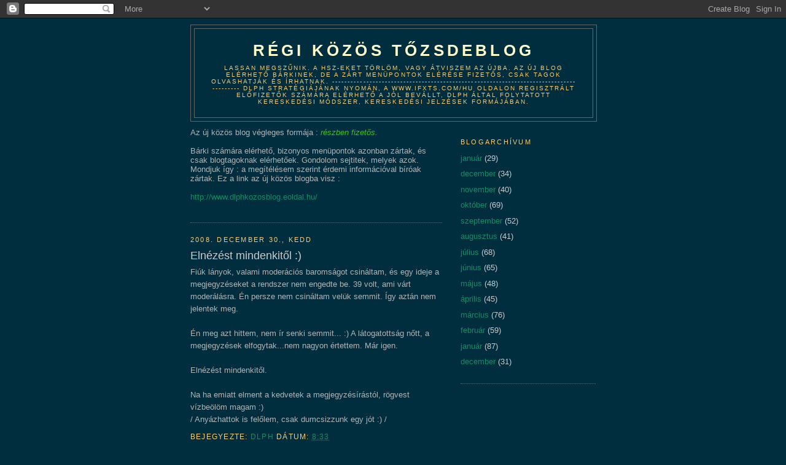

--- FILE ---
content_type: text/html; charset=UTF-8
request_url: https://dlph.blogspot.com/2008/12/elnzst-mindenkitl.html?showComment=1230651720000
body_size: 19118
content:
<!DOCTYPE html>
<html dir='ltr'>
<head>
<link href='https://www.blogger.com/static/v1/widgets/2944754296-widget_css_bundle.css' rel='stylesheet' type='text/css'/>
<meta content='text/html; charset=UTF-8' http-equiv='Content-Type'/>
<meta content='blogger' name='generator'/>
<link href='https://dlph.blogspot.com/favicon.ico' rel='icon' type='image/x-icon'/>
<link href='http://dlph.blogspot.com/2008/12/elnzst-mindenkitl.html' rel='canonical'/>
<link rel="alternate" type="application/atom+xml" title="Régi közös tőzsdeblog - Atom" href="https://dlph.blogspot.com/feeds/posts/default" />
<link rel="alternate" type="application/rss+xml" title="Régi közös tőzsdeblog - RSS" href="https://dlph.blogspot.com/feeds/posts/default?alt=rss" />
<link rel="service.post" type="application/atom+xml" title="Régi közös tőzsdeblog - Atom" href="https://draft.blogger.com/feeds/5970148157032322390/posts/default" />

<link rel="alternate" type="application/atom+xml" title="Régi közös tőzsdeblog - Atom" href="https://dlph.blogspot.com/feeds/2296166602999851332/comments/default" />
<!--Can't find substitution for tag [blog.ieCssRetrofitLinks]-->
<meta content='http://dlph.blogspot.com/2008/12/elnzst-mindenkitl.html' property='og:url'/>
<meta content='Elnézést mindenkitől :)' property='og:title'/>
<meta content='Fiúk lányok, valami moderációs baromságot csináltam, és egy ideje a megjegyzéseket a rendszer nem engedte be. 39 volt, ami várt moderálásra....' property='og:description'/>
<title>Régi közös tőzsdeblog: Elnézést mindenkitől :)</title>
<style id='page-skin-1' type='text/css'><!--
/*
-----------------------------------------------
Blogger Template Style
Name:     Minima Blue
Date:     26 Feb 2004
Updated by: Blogger Team
----------------------------------------------- */
/* Use this with templates/template-twocol.html */
body {
background:#002E3F;
margin:0;
color:#b3b3b3;
font:x-small "Trebuchet MS", Trebuchet, Verdana, Sans-Serif;
font-size/* */:/**/small;
font-size: /**/small;
text-align: center;
}
a:link {
color:#0D8F63;
text-decoration:none;
}
a:visited {
color:#0D8F63;
text-decoration:none;
}
a:hover {
color:#cccccc;
text-decoration:underline;
}
a img {
border-width:0;
}
/* Header
-----------------------------------------------
*/
#header-wrapper {
width:660px;
margin:0 auto 10px;
border:1px solid #666666;
}
#header-inner {
background-position: center;
margin-left: auto;
margin-right: auto;
}
#header {
margin: 5px;
border: 1px solid #666666;
text-align: center;
color:#ffffcc;
}
#header h1 {
margin:5px 5px 0;
padding:15px 20px .25em;
line-height:1.2em;
text-transform:uppercase;
letter-spacing:.2em;
font: normal bold 200% Trebuchet, Trebuchet MS, Arial, sans-serif;
}
#header a {
color:#ffffcc;
text-decoration:none;
}
#header a:hover {
color:#ffffcc;
}
#header .description {
margin:0 5px 5px;
padding:0 20px 15px;
max-width:700px;
text-transform:uppercase;
letter-spacing:.2em;
line-height: 1.4em;
font: normal normal 78% 'Trebuchet MS', Trebuchet, Verdana, Sans-serif;
color: #ffcc66;
}
#header img {
margin-left: auto;
margin-right: auto;
}
/* Outer-Wrapper
----------------------------------------------- */
#outer-wrapper {
width: 660px;
margin:0 auto;
padding:10px;
text-align:left;
font: normal normal 100% 'Trebuchet MS',Trebuchet,Verdana,Sans-serif;
}
#main-wrapper {
width: 410px;
float: left;
word-wrap: break-word; /* fix for long text breaking sidebar float in IE */
overflow: hidden;     /* fix for long non-text content breaking IE sidebar float */
}
#sidebar-wrapper {
width: 220px;
float: right;
word-wrap: break-word; /* fix for long text breaking sidebar float in IE */
overflow: hidden;     /* fix for long non-text content breaking IE sidebar float */
}
/* Headings
----------------------------------------------- */
h2 {
margin:1.5em 0 .75em;
font:normal normal 86% Trebuchet, Trebuchet MS, Arial, sans-serif;
line-height: 1.4em;
text-transform:uppercase;
letter-spacing:.2em;
color:#ffcc66;
}
/* Posts
-----------------------------------------------
*/
h2.date-header {
margin:1.5em 0 .5em;
}
.post {
margin:.5em 0 1.5em;
border-bottom:1px dotted #666666;
padding-bottom:1.5em;
}
.post h3 {
margin:.25em 0 0;
padding:0 0 4px;
font-size:140%;
font-weight:normal;
line-height:1.4em;
color:#cccccc;
}
.post h3 a, .post h3 a:visited, .post h3 strong {
display:block;
text-decoration:none;
color:#cccccc;
font-weight:bold;
}
.post h3 strong, .post h3 a:hover {
color:#b3b3b3;
}
.post-body {
margin:0 0 .75em;
line-height:1.6em;
}
.post-body blockquote {
line-height:1.3em;
}
.post-footer {
margin: .75em 0;
color:#ffcc66;
text-transform:uppercase;
letter-spacing:.1em;
font: normal normal 95% 'Trebuchet MS', Trebuchet, Verdana, Sans-serif;
line-height: 1.4em;
}
.comment-link {
margin-left:.6em;
}
.post img, table.tr-caption-container {
padding:4px;
border:1px solid #666666;
}
.tr-caption-container img {
border: none;
padding: 0;
}
.post blockquote {
margin:1em 20px;
}
.post blockquote p {
margin:.75em 0;
}
/* Comments
----------------------------------------------- */
#comments h4 {
margin:1em 0;
font-weight: bold;
line-height: 1.4em;
text-transform:uppercase;
letter-spacing:.2em;
color: #ffcc66;
}
#comments-block {
margin:1em 0 1.5em;
line-height:1.6em;
}
#comments-block .comment-author {
margin:.5em 0;
}
#comments-block .comment-body {
margin:.25em 0 0;
}
#comments-block .comment-footer {
margin:-.25em 0 2em;
line-height: 1.4em;
text-transform:uppercase;
letter-spacing:.1em;
}
#comments-block .comment-body p {
margin:0 0 .75em;
}
.deleted-comment {
font-style:italic;
color:gray;
}
.feed-links {
clear: both;
line-height: 2.5em;
}
#blog-pager-newer-link {
float: left;
}
#blog-pager-older-link {
float: right;
}
#blog-pager {
text-align: center;
}
/* Sidebar Content
----------------------------------------------- */
.sidebar {
color: #cccccc;
line-height: 1.5em;
}
.sidebar ul {
list-style:none;
margin:0 0 0;
padding:0 0 0;
}
.sidebar li {
margin:0;
padding-top:0;
padding-right:0;
padding-bottom:.25em;
padding-left:15px;
text-indent:-15px;
line-height:1.5em;
}
.sidebar .widget, .main .widget {
border-bottom:1px dotted #666666;
margin:0 0 1.5em;
padding:0 0 1.5em;
}
.main .Blog {
border-bottom-width: 0;
}
/* Profile
----------------------------------------------- */
.profile-img {
float: left;
margin-top: 0;
margin-right: 5px;
margin-bottom: 5px;
margin-left: 0;
padding: 4px;
border: 1px solid #666666;
}
.profile-data {
margin:0;
text-transform:uppercase;
letter-spacing:.1em;
font: normal normal 95% 'Trebuchet MS', Trebuchet, Verdana, Sans-serif;
color: #ffcc66;
font-weight: bold;
line-height: 1.6em;
}
.profile-datablock {
margin:.5em 0 .5em;
}
.profile-textblock {
margin: 0.5em 0;
line-height: 1.6em;
}
.profile-link {
font: normal normal 95% 'Trebuchet MS', Trebuchet, Verdana, Sans-serif;
text-transform: uppercase;
letter-spacing: .1em;
}
/* Footer
----------------------------------------------- */
#footer {
width:660px;
clear:both;
margin:0 auto;
padding-top:15px;
line-height: 1.6em;
text-transform:uppercase;
letter-spacing:.1em;
text-align: center;
}

--></style>
<link href='https://draft.blogger.com/dyn-css/authorization.css?targetBlogID=5970148157032322390&amp;zx=91ebd975-5a1c-4549-a4a9-552a5d49b2ae' media='none' onload='if(media!=&#39;all&#39;)media=&#39;all&#39;' rel='stylesheet'/><noscript><link href='https://draft.blogger.com/dyn-css/authorization.css?targetBlogID=5970148157032322390&amp;zx=91ebd975-5a1c-4549-a4a9-552a5d49b2ae' rel='stylesheet'/></noscript>
<meta name='google-adsense-platform-account' content='ca-host-pub-1556223355139109'/>
<meta name='google-adsense-platform-domain' content='blogspot.com'/>

</head>
<body>
<div class='navbar section' id='navbar'><div class='widget Navbar' data-version='1' id='Navbar1'><script type="text/javascript">
    function setAttributeOnload(object, attribute, val) {
      if(window.addEventListener) {
        window.addEventListener('load',
          function(){ object[attribute] = val; }, false);
      } else {
        window.attachEvent('onload', function(){ object[attribute] = val; });
      }
    }
  </script>
<div id="navbar-iframe-container"></div>
<script type="text/javascript" src="https://apis.google.com/js/platform.js"></script>
<script type="text/javascript">
      gapi.load("gapi.iframes:gapi.iframes.style.bubble", function() {
        if (gapi.iframes && gapi.iframes.getContext) {
          gapi.iframes.getContext().openChild({
              url: 'https://draft.blogger.com/navbar/5970148157032322390?po\x3d2296166602999851332\x26origin\x3dhttps://dlph.blogspot.com',
              where: document.getElementById("navbar-iframe-container"),
              id: "navbar-iframe"
          });
        }
      });
    </script><script type="text/javascript">
(function() {
var script = document.createElement('script');
script.type = 'text/javascript';
script.src = '//pagead2.googlesyndication.com/pagead/js/google_top_exp.js';
var head = document.getElementsByTagName('head')[0];
if (head) {
head.appendChild(script);
}})();
</script>
</div></div>
<div id='outer-wrapper'><div id='wrap2'>
<!-- skip links for text browsers -->
<span id='skiplinks' style='display:none;'>
<a href='#main'>skip to main </a> |
      <a href='#sidebar'>skip to sidebar</a>
</span>
<div id='header-wrapper'>
<div class='header section' id='header'><div class='widget Header' data-version='1' id='Header1'>
<div id='header-inner'>
<div class='titlewrapper'>
<h1 class='title'>
<a href='https://dlph.blogspot.com/'>
Régi közös tőzsdeblog
</a>
</h1>
</div>
<div class='descriptionwrapper'>
<p class='description'><span>Lassan megszűnik. A hsz-eket törlöm, vagy átviszem az újba. Az új blog elérhető bárkinek, de a zárt menüpontok elérése fizetős, csak tagok olvashatják és írhatnak.

----------------------------------------------------------------------------------------

DLPH stratégiájának nyomán, a www.ifxts.com/hu oldalon regisztrált előfizetők számára elérhető a jól bevállt, DLPH által folytatott kereskedési módszer, kereskedési jelzések formájában.</span></p>
</div>
</div>
</div></div>
</div>
<div id='content-wrapper'>
<div id='crosscol-wrapper' style='text-align:center'>
<div class='crosscol no-items section' id='crosscol'></div>
</div>
<div id='main-wrapper'>
<div class='main section' id='main'><div class='widget Text' data-version='1' id='Text3'>
<div class='widget-content'>
Az új közös blog végleges formája :<span style="color: rgb(51, 204, 0); font-style: italic;"> részben fizetős.</span><br/><br/>Bárki számára elérhető, bizonyos menüpontok azonban zártak, és csak blogtagoknak elérhetőek. Gondolom sejtitek, melyek azok. Mondjuk így : a megítélésem szerint érdemi információval bíróak zártak. Ez a link az új közös blogba visz :<br/><br/><a href="http://www.dlphkozosblog.eoldal.hu/">http://www.dlphkozosblog.eoldal.hu/</a><br/><br/>
</div>
<div class='clear'></div>
</div><div class='widget Blog' data-version='1' id='Blog1'>
<div class='blog-posts hfeed'>

          <div class="date-outer">
        
<h2 class='date-header'><span>2008. december 30., kedd</span></h2>

          <div class="date-posts">
        
<div class='post-outer'>
<div class='post hentry uncustomized-post-template' itemprop='blogPost' itemscope='itemscope' itemtype='http://schema.org/BlogPosting'>
<meta content='5970148157032322390' itemprop='blogId'/>
<meta content='2296166602999851332' itemprop='postId'/>
<a name='2296166602999851332'></a>
<h3 class='post-title entry-title' itemprop='name'>
Elnézést mindenkitől :)
</h3>
<div class='post-header'>
<div class='post-header-line-1'></div>
</div>
<div class='post-body entry-content' id='post-body-2296166602999851332' itemprop='description articleBody'>
Fiúk lányok, valami moderációs baromságot csináltam, és egy ideje a megjegyzéseket a rendszer nem engedte be. 39 volt, ami várt moderálásra. Én persze nem csináltam velük semmit. Így aztán nem jelentek meg.<br /><br />Én meg azt hittem, nem ír senki semmit... :) A látogatottság nőtt, a megjegyzések elfogytak...nem nagyon értettem. Már igen.<br /><br />Elnézést mindenkitől.<br /><br />Na ha emiatt elment a kedvetek a megjegyzésírástól, rögvest vízbeölöm magam :)<br />/ Anyázhattok is felőlem, csak dumcsizzunk egy jót :) /
<div style='clear: both;'></div>
</div>
<div class='post-footer'>
<div class='post-footer-line post-footer-line-1'>
<span class='post-author vcard'>
Bejegyezte:
<span class='fn' itemprop='author' itemscope='itemscope' itemtype='http://schema.org/Person'>
<meta content='https://draft.blogger.com/profile/16445895495673905149' itemprop='url'/>
<a class='g-profile' href='https://draft.blogger.com/profile/16445895495673905149' rel='author' title='author profile'>
<span itemprop='name'>DLPH</span>
</a>
</span>
</span>
<span class='post-timestamp'>
dátum:
<meta content='http://dlph.blogspot.com/2008/12/elnzst-mindenkitl.html' itemprop='url'/>
<a class='timestamp-link' href='https://dlph.blogspot.com/2008/12/elnzst-mindenkitl.html' rel='bookmark' title='permanent link'><abbr class='published' itemprop='datePublished' title='2008-12-30T08:33:00+01:00'>8:33</abbr></a>
</span>
<span class='post-comment-link'>
</span>
<span class='post-icons'>
</span>
<div class='post-share-buttons goog-inline-block'>
</div>
</div>
<div class='post-footer-line post-footer-line-2'>
<span class='post-labels'>
</span>
</div>
<div class='post-footer-line post-footer-line-3'>
<span class='post-location'>
</span>
</div>
</div>
</div>
<div class='comments' id='comments'>
<a name='comments'></a>
<h4>20 megjegyzés:</h4>
<div id='Blog1_comments-block-wrapper'>
<dl class='' id='comments-block'>
<dt class='comment-author blog-author blogger-comment-icon' id='c6825206202096852711'>
<a name='c6825206202096852711'></a>
<a href='https://draft.blogger.com/profile/16445895495673905149' rel='nofollow'>DLPH</a>
írta...
</dt>
<dd class='comment-body' id='Blog1_cmt-6825206202096852711'>
<p>
Ja és semmit sem moderáltam ki, kivéve azokat a megjegyzéseket, amikor épp dühöngtetek, mert nem jelent meg.<BR/><BR/>Elszabtam kissé a dolgot :)<BR/><BR/>bocsi még egyszer
</p>
</dd>
<dd class='comment-footer'>
<span class='comment-timestamp'>
<a href='https://dlph.blogspot.com/2008/12/elnzst-mindenkitl.html?showComment=1230622980000#c6825206202096852711' title='comment permalink'>
2008. december 30. 8:43
</a>
<span class='item-control blog-admin pid-171365337'>
<a class='comment-delete' href='https://draft.blogger.com/comment/delete/5970148157032322390/6825206202096852711' title='Megjegyzés törlése'>
<img src='https://resources.blogblog.com/img/icon_delete13.gif'/>
</a>
</span>
</span>
</dd>
<dt class='comment-author anon-comment-icon' id='c3638702401748472189'>
<a name='c3638702401748472189'></a>
Névtelen
írta...
</dt>
<dd class='comment-body' id='Blog1_cmt-3638702401748472189'>
<p>
Bár nem ide illik, de azért mégis érdekelne, hogy mit gondolsz a Molról? Gondolom olvastad te is Nyilasi újabb megjegyzését. Ha az úgy van, ahogy ő állítja, márpedig elég racionálisan levezeti a menedzsment és a mol helyzetét, akkor orbitális bukó lesz jövőre. Valahogy úgy, ahogy a nagykönyvben meg van írva, hogy 30000-ről lejött 8000-re, mikor már mindenki hiszi, innen nincs tovább le, még feleződik egyet 4000-re...<BR/>Én meg azt hittem megorroltál rám vmiért, hogy nem volt megjeleníthető pár megjegyzésem, de látom, hogy mégsem erről volt szó.<BR/>Molra visszatérve, talán olyan osztalékrészvénnyé silányul, mint a telekom? Így múlik el a világ dicsősége.:(<BR/>szép napot
</p>
</dd>
<dd class='comment-footer'>
<span class='comment-timestamp'>
<a href='https://dlph.blogspot.com/2008/12/elnzst-mindenkitl.html?showComment=1230626700000#c3638702401748472189' title='comment permalink'>
2008. december 30. 9:45
</a>
<span class='item-control blog-admin pid-264946691'>
<a class='comment-delete' href='https://draft.blogger.com/comment/delete/5970148157032322390/3638702401748472189' title='Megjegyzés törlése'>
<img src='https://resources.blogblog.com/img/icon_delete13.gif'/>
</a>
</span>
</span>
</dd>
<dt class='comment-author blog-author blogger-comment-icon' id='c272256111925632444'>
<a name='c272256111925632444'></a>
<a href='https://draft.blogger.com/profile/16445895495673905149' rel='nofollow'>DLPH</a>
írta...
</dt>
<dd class='comment-body' id='Blog1_cmt-272256111925632444'>
<p>
Szia.Nem még nem olvastam. A nélkül egyelőre :<BR/><BR/>1, Nyilasi A. aki nem olvassa, rosszul teszi. Ritka az ilyen közgazdász. Persze a sok elvakult buy and hold hívő összehord rá tücsköt-bogarat...vakok és ostobák.<BR/><BR/>2, Mol? Valamikor régebben már írtam ezt-azt, most finoman fogalmazok : elmehetnek a ....-ba.<BR/>A vezérkar a részvényesi érdekek orcátlan semmibevétele árán is megőrizte hatalmár. Mert ez a cél.  A hatalom, mindenáron. ez egy ilyen ország. Mág mindig. Szerinted kik csücsülnek a felügyelőbizottságban? <BR/><BR/>Osztalékpapír lenne? Ahhoz osztalék is kéne nem? Leánykori nevén : nyereség. Hogy az miből lesz, egyelőre rejtély számomra.<BR/>Ha befizet a pénztárba minden FB tag egy néhány százmillát, se sokat segítene. Tudtommal az srv döntő része hitelből ment. 28K átlagáron...<BR/><BR/>Egy normális országban ebből már világraszóló botrány lenne.<BR/><BR/>A részvényesi értéket maximalizálni szokták. Nem minimalizálni. Az egy másik játék lenne. Olyan szabályrendszerrel, ahol a minél olcsóbb részvény a nyerőbb. Ezt a tőzsdét egyelőre még nem vezették be nálunk.<BR/><BR/>Innentől rejtély számomra mi lesz a sztori vége. De ez már politika. A vezérkar meg marad, és köszöni elvan a milliárdjaival. <BR/><BR/>A kisböfi meg megint megszívta. Ahogy az illik a béten.<BR/><BR/>Elolvasom, ha valami szembe jut leírom.<BR/><BR/>Szia.
</p>
</dd>
<dd class='comment-footer'>
<span class='comment-timestamp'>
<a href='https://dlph.blogspot.com/2008/12/elnzst-mindenkitl.html?showComment=1230628320000#c272256111925632444' title='comment permalink'>
2008. december 30. 10:12
</a>
<span class='item-control blog-admin pid-171365337'>
<a class='comment-delete' href='https://draft.blogger.com/comment/delete/5970148157032322390/272256111925632444' title='Megjegyzés törlése'>
<img src='https://resources.blogblog.com/img/icon_delete13.gif'/>
</a>
</span>
</span>
</dd>
<dt class='comment-author anon-comment-icon' id='c5992999149306464039'>
<a name='c5992999149306464039'></a>
Névtelen
írta...
</dt>
<dd class='comment-body' id='Blog1_cmt-5992999149306464039'>
<p>
Nem titok, hogy tavasszal azt gondoltam, persze még nyeretlenebb kétévesként, mint most vagyok, hogy a mol jó papír lesz, mert az olaj az asztán csak emelkedik...:)<BR/>Aztán végignéztem az omw ajánlat visszavonása utáni öntést, és kicsit átértékeltem. Ma reggel kivágtam 10 beragadt molomat is, még osztalékfizetés előttiek voltak... Spekipapírnak tekintem ezt is, olyan mint a philaxia, kb.. sajnos:(<BR/>Egyedül otp-vel fogok foglalkozni, meg 0912-vel, mert ott azért van forgalom, persze nem ma.<BR/>Vicces, hogy a gaspark, vagy mi, sose néztem milyen papír, forgalomban reggel megelőzte az otp-t, Richter nyitója után meg valami két és fél milliós forgalom volt...<BR/>szánalmas ami a béten megy, egy blue chipet pár ezrekkel lehet húzogatni, nem csodálkoznék, ha Sanyi bá felkötné az otp-t év végére.:)<BR/>Szeretem Nyilasi írásait, mert kimondja amit gondol, és általában jól is látja a folyamatokat.
</p>
</dd>
<dd class='comment-footer'>
<span class='comment-timestamp'>
<a href='https://dlph.blogspot.com/2008/12/elnzst-mindenkitl.html?showComment=1230628740000#c5992999149306464039' title='comment permalink'>
2008. december 30. 10:19
</a>
<span class='item-control blog-admin pid-264946691'>
<a class='comment-delete' href='https://draft.blogger.com/comment/delete/5970148157032322390/5992999149306464039' title='Megjegyzés törlése'>
<img src='https://resources.blogblog.com/img/icon_delete13.gif'/>
</a>
</span>
</span>
</dd>
<dt class='comment-author anon-comment-icon' id='c8326104140151421878'>
<a name='c8326104140151421878'></a>
Névtelen
írta...
</dt>
<dd class='comment-body' id='Blog1_cmt-8326104140151421878'>
<p>
Az a gondolata is helyénvaló szerintem Nyilasinak, hogy per pillanat az otp részvényenkénti értéke 2-3000 ft közt van, s egy rossz hír vagy bármi esetén simán lemehet 2000 alá. Innentől fogva ha 3000 fölötti otp lenne, ne adj isten 4000 ft feletti, akkor az valami hasonló lenne, mint mikor 6000-7000 közt mozgott és néha felmászott 7300-7400-ig is..<BR/>Sajnálom, hogy nekem nincs ilyen éleslátásom, mint neki, én 6000 körül max 5000-ig láttam az otp-t, azalatt nem hittem volna el, és mégis. Ez a tőzsde.<BR/>Szerinted érdemes lehet egy esetleges 2700-as otpnél long pozit felvenni, célárként 2850, 2900?<BR/>Az az elgondolásom, hogy bármikor lemehet addig, mert ott van komolyabb támasz, de az esélye egyre kevesebb, hogy 3200-at megközelítse. Alapfeltétel, annak, hogy longoljak: usa ne essen be 8200 alá.<BR/>Hogy látod?
</p>
</dd>
<dd class='comment-footer'>
<span class='comment-timestamp'>
<a href='https://dlph.blogspot.com/2008/12/elnzst-mindenkitl.html?showComment=1230629340000#c8326104140151421878' title='comment permalink'>
2008. december 30. 10:29
</a>
<span class='item-control blog-admin pid-264946691'>
<a class='comment-delete' href='https://draft.blogger.com/comment/delete/5970148157032322390/8326104140151421878' title='Megjegyzés törlése'>
<img src='https://resources.blogblog.com/img/icon_delete13.gif'/>
</a>
</span>
</span>
</dd>
<dt class='comment-author blog-author blogger-comment-icon' id='c4108567453205841043'>
<a name='c4108567453205841043'></a>
<a href='https://draft.blogger.com/profile/16445895495673905149' rel='nofollow'>DLPH</a>
írta...
</dt>
<dd class='comment-body' id='Blog1_cmt-4108567453205841043'>
<p>
Aha :)<BR/><BR/>Na elolvastam...hát igen. így igaz minden betű, ahogy az ott le van írva...kiegészíteném azzal, hogy amíg ez a kormány van hatalmon, addig a Mol vezérkar megmentési szándéka lesz napirenden (egy banda ugyanis) és nem piszkítanak saját udvarukba...ez egyet jelenthet 2010 ig adófizetői pénzből történő Mol feltőkésítéssel...<BR/><BR/>de jó lesz... <BR/><BR/>Teccenek érteni mi folyik itt?<BR/>Nem mondom meg, mert nem szalonképes a fogalom.
</p>
</dd>
<dd class='comment-footer'>
<span class='comment-timestamp'>
<a href='https://dlph.blogspot.com/2008/12/elnzst-mindenkitl.html?showComment=1230629460000#c4108567453205841043' title='comment permalink'>
2008. december 30. 10:31
</a>
<span class='item-control blog-admin pid-171365337'>
<a class='comment-delete' href='https://draft.blogger.com/comment/delete/5970148157032322390/4108567453205841043' title='Megjegyzés törlése'>
<img src='https://resources.blogblog.com/img/icon_delete13.gif'/>
</a>
</span>
</span>
</dd>
<dt class='comment-author blog-author blogger-comment-icon' id='c4025013665006412021'>
<a name='c4025013665006412021'></a>
<a href='https://draft.blogger.com/profile/07834776462716221003' rel='nofollow'>zuzzo</a>
írta...
</dt>
<dd class='comment-body' id='Blog1_cmt-4025013665006412021'>
<p>
Máméris? vagy az illem úgy kívánja belőled? ,és ezt a "fillinget" hol tanultad?<BR/>Így esett, oszt jó napot, tévedni emberi dolog. <BR/>- csakhogy kötekedjünk egy kicsit- :-)))<BR/>http://index.hu/gazdasag/vilag/bnmn081230/     -wow!<BR/>http://money.cnn.com/2008/12/29/news/companies/aig/index.htm?postversion=2008122919  és mi a frász lesz akkor ha aválság még eltart egy pár évig , az ingatlanárak pedig a jelenlegi szinten stagnálnak egy évtizedig is akár. Hogy a nyavalyába fog visszafizetni 5 éven belül több 10 B$-t? - sehogy, a pénz elégett és hideg víz rá. Ennyi pénzből születhetett volna egy új nay biztosító társaság is, régi meg a szemetével együtt kuka. <BR/><BR/>MOL?.<BR/>érdekes dolgokat lehet hallani a "költségcsökkentés témaköréből" a MOL háza tájáról. Bevallom, egy talpraesett háziasszony kenterbe verné a sok okos management tagot, az tuti - és borzsztó finoman fogalmaztam. <BR/>CSak egy-két példa a tudatosságról:<BR/>a, minden normális helyen a nyugdíjba készülő vezetőmérnök, kutató, "észkombájn" mellé, egy-két-három évvel korábban odateszik az utódot betanulni. A MOL-nál ezt folyamatosan halogatták, "ej ráérünk arra még módján", most, hogy itt a válság, költséget akarnak csökkenteni, csakhogy nem a management kiadásoknál kezdik, hanem a beosztottaknál. A nagy ötlet az, hogy az összes 57 évesnél időősebbet korengedménnyel lenyugdíjazzák. Betanulási program? ugyan , majd bedobjuk az újoncot a mély vízbe... vannak olyan részlegek, ahol ezáltal a jelenlegi dolgozók 80-90%-a hess, de olyan is van ahol ennél is durvább a helyzet. - no comment<BR/>b, miután nagy ésszel áutszorszingolták pár éve a karbantartókat is, merthogy az nem bérköltség, hanem egyéb költség, viszont azt mindenki tudta, hogy az egyéb költség nagyobb mint a bérköltség ( ergo ez az egész herce hurca egy nagy átverőshow), MOST leesett a 2 filléres gondolat, hogy olcsóbb lenne a karbantartási-felújítási munkákat saját emberrel elvégeztetni, mint külső alvállakozóval, parancs kiadva: szervezzék meg ezeket a munkákat belső emberrel!<BR/>Aki a parancsot kapja, persze joggal háborog, hogy hát nincs rá ember és ezt jelzi is felettesének...<BR/>felettes: miért nem szóltatok már korábban, hogy nincs elég emberünk?<BR/>beosztott: de hát főnök, ki lettek szervezve a cégből ezek a funkciók..<BR/>főnök: és nem maradt senki sem?<BR/>beosztott: de<BR/>főnök: és azok hol vannak?<BR/>beosztott: el lettek bocsájtva..<BR/>főnök: miért?<BR/>beosztott: mert azt mondtad, hogy ki kell rúgni aki mindenáron itt akar maradni ...<BR/>- főnök feje felllángolt...- <BR/>mondjuk, úgy hogy forró nyomos csoporttól kapott a sztori és még nem tudott kihülni...<BR/>Ami egyébként illeti:<BR/>a vegyipari tevékenységre már megvolt a vevő és elő is lett készítve a kis csomag, de nem lépték meg, most persze nyomott áron eladhatják majd bagóért. <BR/>Maga a hitel nagysága nem lenne problémás ha tudna hozni stabilan 2-300 mrd huf os adózott eredményt évente, amit egy az egyben hiteltörlesztésre fordítana és a rv ára 20k fölöt lenne. Ha tényleg lesz 5k-s árfolyam és az ipari aktivitás is tovább esik, akkor valóban nagy ... ban lesznek.<BR/>Egyelőre rossz irányba sodródnak ezzel a nagy hazafiságukkal.
</p>
</dd>
<dd class='comment-footer'>
<span class='comment-timestamp'>
<a href='https://dlph.blogspot.com/2008/12/elnzst-mindenkitl.html?showComment=1230629520000#c4025013665006412021' title='comment permalink'>
2008. december 30. 10:32
</a>
<span class='item-control blog-admin pid-1166354210'>
<a class='comment-delete' href='https://draft.blogger.com/comment/delete/5970148157032322390/4025013665006412021' title='Megjegyzés törlése'>
<img src='https://resources.blogblog.com/img/icon_delete13.gif'/>
</a>
</span>
</span>
</dd>
<dt class='comment-author blog-author blogger-comment-icon' id='c8556200007387585010'>
<a name='c8556200007387585010'></a>
<a href='https://draft.blogger.com/profile/16445895495673905149' rel='nofollow'>DLPH</a>
írta...
</dt>
<dd class='comment-body' id='Blog1_cmt-8556200007387585010'>
<p>
"Szerinted érdemes lehet egy esetleges 2700-as otpnél long pozit felvenni, célárként 2850, 2900?<BR/>Az az elgondolásom, hogy bármikor lemehet addig, mert ott van komolyabb támasz, de az esélye egyre kevesebb, hogy 3200-at megközelítse. Alapfeltétel, annak, hogy longoljak: usa ne essen be 8200 alá.<BR/>Hogy látod?"<BR/><BR/>1, ne kapkodj, illikvid az év vége, és az első 2-3 nap<BR/><BR/>2, valóban ott vannak az otp szintek szerintem is, ahol mondod, jól látod...<BR/><BR/>3, a 8200 az most nem is tudom mennyi, de megnézem ...megnéztem, nem tudom mi van ott...nálam ez lefelé áll, másként fogalmaznám, addig nincs long, míg a dow nincs 8850 felett zárva forgalommal...hogy short mikor, az más kérdés...ez a 8850 ma holnap igaz, később már nem...máshol lesz<BR/><BR/>4, erősebb , tisztább helyzetekben lépj poziba, nem kell abban lenni mindig, ez a medvepiaci taktika jót tesz az egyenlegednek
</p>
</dd>
<dd class='comment-footer'>
<span class='comment-timestamp'>
<a href='https://dlph.blogspot.com/2008/12/elnzst-mindenkitl.html?showComment=1230630180000#c8556200007387585010' title='comment permalink'>
2008. december 30. 10:43
</a>
<span class='item-control blog-admin pid-171365337'>
<a class='comment-delete' href='https://draft.blogger.com/comment/delete/5970148157032322390/8556200007387585010' title='Megjegyzés törlése'>
<img src='https://resources.blogblog.com/img/icon_delete13.gif'/>
</a>
</span>
</span>
</dd>
<dt class='comment-author anon-comment-icon' id='c7375004817597193009'>
<a name='c7375004817597193009'></a>
Névtelen
írta...
</dt>
<dd class='comment-body' id='Blog1_cmt-7375004817597193009'>
<p>
köszönöm a választ:)<BR/>azért 1500-as otp-re kíváncsi leszek, brutál szám, 2007 nyara 10900, 2009-ben valamikor 1500...<BR/>ott már érdemes lehet elgondolkodni talán hosszabb távú vételeken is..
</p>
</dd>
<dd class='comment-footer'>
<span class='comment-timestamp'>
<a href='https://dlph.blogspot.com/2008/12/elnzst-mindenkitl.html?showComment=1230630600000#c7375004817597193009' title='comment permalink'>
2008. december 30. 10:50
</a>
<span class='item-control blog-admin pid-264946691'>
<a class='comment-delete' href='https://draft.blogger.com/comment/delete/5970148157032322390/7375004817597193009' title='Megjegyzés törlése'>
<img src='https://resources.blogblog.com/img/icon_delete13.gif'/>
</a>
</span>
</span>
</dd>
<dt class='comment-author blog-author blogger-comment-icon' id='c8736195847764319363'>
<a name='c8736195847764319363'></a>
<a href='https://draft.blogger.com/profile/16445895495673905149' rel='nofollow'>DLPH</a>
írta...
</dt>
<dd class='comment-body' id='Blog1_cmt-8736195847764319363'>
<p>
1500-as otp sacckb 320-as eur/huf...nem reális egyelőre...szintén politikai okok miatt<BR/><BR/>gondolom én...<BR/><BR/>Zuzzo :)) ez a menő filing most <BR/>próbálok illedelmes lenni :)
</p>
</dd>
<dd class='comment-footer'>
<span class='comment-timestamp'>
<a href='https://dlph.blogspot.com/2008/12/elnzst-mindenkitl.html?showComment=1230630780000#c8736195847764319363' title='comment permalink'>
2008. december 30. 10:53
</a>
<span class='item-control blog-admin pid-171365337'>
<a class='comment-delete' href='https://draft.blogger.com/comment/delete/5970148157032322390/8736195847764319363' title='Megjegyzés törlése'>
<img src='https://resources.blogblog.com/img/icon_delete13.gif'/>
</a>
</span>
</span>
</dd>
<dt class='comment-author blog-author blogger-comment-icon' id='c8040196645589952663'>
<a name='c8040196645589952663'></a>
<a href='https://draft.blogger.com/profile/16445895495673905149' rel='nofollow'>DLPH</a>
írta...
</dt>
<dd class='comment-body' id='Blog1_cmt-8040196645589952663'>
<p>
gondolkodni lehet :)<BR/><BR/>venni hosszútávra, csak ha jő a bika...szerintem
</p>
</dd>
<dd class='comment-footer'>
<span class='comment-timestamp'>
<a href='https://dlph.blogspot.com/2008/12/elnzst-mindenkitl.html?showComment=1230631140000#c8040196645589952663' title='comment permalink'>
2008. december 30. 10:59
</a>
<span class='item-control blog-admin pid-171365337'>
<a class='comment-delete' href='https://draft.blogger.com/comment/delete/5970148157032322390/8040196645589952663' title='Megjegyzés törlése'>
<img src='https://resources.blogblog.com/img/icon_delete13.gif'/>
</a>
</span>
</span>
</dd>
<dt class='comment-author blog-author blogger-comment-icon' id='c6827842382226706020'>
<a name='c6827842382226706020'></a>
<a href='https://draft.blogger.com/profile/07834776462716221003' rel='nofollow'>zuzzo</a>
írta...
</dt>
<dd class='comment-body' id='Blog1_cmt-6827842382226706020'>
<p>
dlph!<BR/>TE vettél ma bele a raba-ba?<BR/>más:<BR/>miért gondolod, hogy 1500-as oti-hoz 320-as eur árfolyam passzol?
</p>
</dd>
<dd class='comment-footer'>
<span class='comment-timestamp'>
<a href='https://dlph.blogspot.com/2008/12/elnzst-mindenkitl.html?showComment=1230631500000#c6827842382226706020' title='comment permalink'>
2008. december 30. 11:05
</a>
<span class='item-control blog-admin pid-1166354210'>
<a class='comment-delete' href='https://draft.blogger.com/comment/delete/5970148157032322390/6827842382226706020' title='Megjegyzés törlése'>
<img src='https://resources.blogblog.com/img/icon_delete13.gif'/>
</a>
</span>
</span>
</dd>
<dt class='comment-author anon-comment-icon' id='c2963604412660436139'>
<a name='c2963604412660436139'></a>
Névtelen
írta...
</dt>
<dd class='comment-body' id='Blog1_cmt-2963604412660436139'>
<p>
huhh ez a feeling vagy fíling kifejezés<BR/>áh:)<BR/>nemrégiben hallottam ezt a kifejezést:<BR/>most elég lazán nyomom a fílinget<BR/>megkérdeztem volna legszívesebben, miről is van szó?<BR/>másik kedvencem:<BR/>lazuljunk egyet...<BR/>nah, nem akarom szétoffolni a topikot
</p>
</dd>
<dd class='comment-footer'>
<span class='comment-timestamp'>
<a href='https://dlph.blogspot.com/2008/12/elnzst-mindenkitl.html?showComment=1230632700000#c2963604412660436139' title='comment permalink'>
2008. december 30. 11:25
</a>
<span class='item-control blog-admin pid-264946691'>
<a class='comment-delete' href='https://draft.blogger.com/comment/delete/5970148157032322390/2963604412660436139' title='Megjegyzés törlése'>
<img src='https://resources.blogblog.com/img/icon_delete13.gif'/>
</a>
</span>
</span>
</dd>
<dt class='comment-author anon-comment-icon' id='c6668174043741513939'>
<a name='c6668174043741513939'></a>
Névtelen
írta...
</dt>
<dd class='comment-body' id='Blog1_cmt-6668174043741513939'>
<p>
Sziasztok!<BR/>Bocsi ha laikus lesz a kérdés,de ha a Mol képtelen fizetni az adóságait,a finanszirozó bankoktól azt más befektető nem vásárolhatja föl? És onnantól kézbe vehetné a Mol fölötti irányitást ugy hogy nem kéne a tőzsdén észnélkül vásárolnia felnyomva evvel az árat.Ha pedig megvan a kellő befolyás rendbeszedhető a vezetés.<BR/><BR/>Andris
</p>
</dd>
<dd class='comment-footer'>
<span class='comment-timestamp'>
<a href='https://dlph.blogspot.com/2008/12/elnzst-mindenkitl.html?showComment=1230638100000#c6668174043741513939' title='comment permalink'>
2008. december 30. 12:55
</a>
<span class='item-control blog-admin pid-264946691'>
<a class='comment-delete' href='https://draft.blogger.com/comment/delete/5970148157032322390/6668174043741513939' title='Megjegyzés törlése'>
<img src='https://resources.blogblog.com/img/icon_delete13.gif'/>
</a>
</span>
</span>
</dd>
<dt class='comment-author blog-author blogger-comment-icon' id='c4174001458872427321'>
<a name='c4174001458872427321'></a>
<a href='https://draft.blogger.com/profile/16445895495673905149' rel='nofollow'>DLPH</a>
írta...
</dt>
<dd class='comment-body' id='Blog1_cmt-4174001458872427321'>
<p>
Az adósság feletti kontroll nem egál a rv-ek feletti kontrollal. Formálisan egy rv társaságban szavaznak. A szavazati jog zöme már a Molé. Egyszerűbb rv-t venni mint adósággot. Utóbbit spekulácós haszonért szokták, kőkemény fedezettel a háta mögött. Hát itt az összeg irdatlan, a fedezetre a nem létező macskám déli rendszeres etetését sem bíznám. Ezt refinanszíroztatni sem lesz piskóta.<BR/><BR/>Politika az egész innentől. Ott dől el mi lesz.<BR/><BR/>Szerintem.
</p>
</dd>
<dd class='comment-footer'>
<span class='comment-timestamp'>
<a href='https://dlph.blogspot.com/2008/12/elnzst-mindenkitl.html?showComment=1230651480000#c4174001458872427321' title='comment permalink'>
2008. december 30. 16:38
</a>
<span class='item-control blog-admin pid-171365337'>
<a class='comment-delete' href='https://draft.blogger.com/comment/delete/5970148157032322390/4174001458872427321' title='Megjegyzés törlése'>
<img src='https://resources.blogblog.com/img/icon_delete13.gif'/>
</a>
</span>
</span>
</dd>
<dt class='comment-author blog-author blogger-comment-icon' id='c1350776623960433077'>
<a name='c1350776623960433077'></a>
<a href='https://draft.blogger.com/profile/16445895495673905149' rel='nofollow'>DLPH</a>
írta...
</dt>
<dd class='comment-body' id='Blog1_cmt-1350776623960433077'>
<p>
Ma nem bántottam a Rábát. <BR/>A másikat meg kiszámoltam.
</p>
</dd>
<dd class='comment-footer'>
<span class='comment-timestamp'>
<a href='https://dlph.blogspot.com/2008/12/elnzst-mindenkitl.html?showComment=1230651720000#c1350776623960433077' title='comment permalink'>
2008. december 30. 16:42
</a>
<span class='item-control blog-admin pid-171365337'>
<a class='comment-delete' href='https://draft.blogger.com/comment/delete/5970148157032322390/1350776623960433077' title='Megjegyzés törlése'>
<img src='https://resources.blogblog.com/img/icon_delete13.gif'/>
</a>
</span>
</span>
</dd>
<dt class='comment-author anon-comment-icon' id='c3792169419826843741'>
<a name='c3792169419826843741'></a>
Névtelen
írta...
</dt>
<dd class='comment-body' id='Blog1_cmt-3792169419826843741'>
<p>
Szerinted spekulációs céllal érdemes csipegetni eurot és remélve a 300 feletti árfolyamot, ott visszaváltani?<BR/>Mi vezethetne ide? Mondjuk ukrajnai államcsőd réme, vagy esetleges előrehozott vélasztás, vagy gazdasági mutatók erőteljes romlása, céges jelentések negatív adatai...<BR/>Ilyesmikre kell gondolni?
</p>
</dd>
<dd class='comment-footer'>
<span class='comment-timestamp'>
<a href='https://dlph.blogspot.com/2008/12/elnzst-mindenkitl.html?showComment=1230652080000#c3792169419826843741' title='comment permalink'>
2008. december 30. 16:48
</a>
<span class='item-control blog-admin pid-264946691'>
<a class='comment-delete' href='https://draft.blogger.com/comment/delete/5970148157032322390/3792169419826843741' title='Megjegyzés törlése'>
<img src='https://resources.blogblog.com/img/icon_delete13.gif'/>
</a>
</span>
</span>
</dd>
<dt class='comment-author blog-author blogger-comment-icon' id='c2511925609170180031'>
<a name='c2511925609170180031'></a>
<a href='https://draft.blogger.com/profile/16445895495673905149' rel='nofollow'>DLPH</a>
írta...
</dt>
<dd class='comment-body' id='Blog1_cmt-2511925609170180031'>
<p>
Sok szempont van. Sztem az dönt, ami a legerősebb szempont, és olyan, ami a legegyszerűbb összefüggést jelenti hosszú távon. <BR/>Ez pedig : egy ország fizetőeszköze előbb - utóbb minden barbatrükk ellenére is a fundamentális értékeket fogja tükrözni. Ez vár a forintra is.<BR/><BR/>Országunk fundamentumai kozmetikázva is az eredménytelenség netovábbja. Egy világgazdasági válság kellős közepén vagyunk. Választások előtt, ahol a magát baloldalnak nevező tömörülés bármikor zsarolási manővert indíthat , begyengítve a forintot, megmutatva, mi vár az országra ha nem ők nyernek, mert ők a relatív "erős" forint támaszai. <BR/><BR/>Valójában a helyzet sokkal siralmasabb. A magas kamatokra se sokat változott a forint,nem a kamatkülönbözet itt a lényeg, hanem az olcsó nyugati pénz és haszon relatív "biztos" , poltikailag megtámasztott parkoltatása, kecsegtető haszon reményében. Ezért erősödött a forint, miközben a világban a trutyi csak nőtt (látszat még nem). Akkor ide menekültek kicsit lepihenni, bújtatni. <BR/><BR/>Azóta minden más. Nincs olcsó tőke , nincs haszon ami megvenné a forintot, nincs hitel, nincs semmi.<BR/>Egy grandiózus, évtizedes légvárjátékban a "fejlődő (????)országok" -ba fektetni olyan, mint egy offshore cégbe menekíteni a hirtelen jött busás olajhasznot. <BR/><BR/>A haszon már rég kimenekült ebből a virtuális játékból, amit a világ pénzügyi rendszerének hívnak. Ugyanis annak alapjai (globalizmus) recseg ropog. Az alapok. Nem a tető, nem a falak, az alapok remegtek meg. Ezt kb egy éve írtam hasonlóképp megfogalmazva. Itt van a blogon most is hátrébb.Rég kiszállt a haszon, és több éves ingatlanspekulációba kezdett. A nem bennfenntes, nem védett és lomha tételek vagyona meg elillant. Füstté vált.<BR/>Hazánk gazdasága romokban (lenne), ha lenne. Gazdaságunk. Idegen tőkés társaságok uralma létezik, akik rabszolgabérét dolgoztatják honfitársainkat a futószalagok mellett három műszakban, Tesco minőségű végterméket bocsájtva ki emésztőrendszerükből...lásd hús, mely papírízű és nem romlik meg ahogy a húshoz illik, csak furcsa savanyú szaga lesz...<BR/>A forint annyit fog érni, amennyire érdemes lesz azt megvenni bármilyen okból. Először nem ebbe a régióba jönnek. Kivéve a 90-es évektől, amikor elkezdődött hazánk kiárusítása. Ezért emelkedett a tőzsde itthon folyamatosan. Ma már minden idegen kézben, ami nem, az nem kell senkinek. Közben meg kámfor című egyéni számát adja elő a fizetőképes kereslet az itthoni megmaradt cuccosra. A régiónkba akkor jönnek alapok, ha az alapok tőkével rendelkeznek, ennek a tőkének egy része stratégiai céllal portfólióba helyez itthoni tételeket is, és a játák végefelé, vagy még a gyarmatosítás elején.<BR/>Országunk eladva, a tulajok jelenleg sebeiket nyalogatják, az energiacégek idegen kézben, más meg kinek kell és miért? Spekulációs céllal shortolni járnak ide.<BR/><BR/>Aztán : Európa sokkal jobban megszívja végül, mint Usa, vagy Anglia. Szerintem. Inmnentől nem világos ez az EUR dolog nekem. De lehet, hogy tévedek. Meglátjuk. Az idő eldönti. Innen nézve még mindig azt mondom előbb lesz 400 ft a font, mint 320 az eur.2008 az euro éve volt, de ezen a szinten nehéz okosat mondani, mert ahogy Gentle is mondotta, nem valós folyamatok ezek, melyek a pénzpiacokat irányítják ezen a szinten, és ezt a véleményt maximálisan osztom. Játszma zajlik a háttérben, aminek célját sanszosan akkor tudjuk meg, ha már elérkezett. De filózni lehet rajt. Biztosra menni nem könnyű.<BR/><BR/>Íly múdon sem az eur, sem a ft éve nem lesz 2009. Szerintem.<BR/><BR/>IMF hitelkeretünk is van. Van már mindenünk. Csak ami kéne nem.<BR/><BR/>Olyan sötétnek látom hazánk jövőjét hogy bele sem megyek ennek taglalásába. <BR/><BR/>Az a rendszer, aminek a hullámain létezhettünk teljes kiszolgáltatottságban, ez a rendszer összeomlik épp most, nem hallani ahogy recseg ropog? Fülelj és meghallod te is. <BR/><BR/>A jövő nyitott. Többesélyes, mikor és miként omlik össze az egész világ gazdasági rendszere, és fog padlót. A 30-as évek válságának forgatókönyve is megismétlődhet, ahol a teljes KO előtt egy jelentősebb korrekció futott le.<BR/><BR/>Az a rosszabb lenne szerintem. A beragadtaknak meg az isteni megváltás...kívánom tudjanak kiszállni...De irdatlan messze még akkor a vége...4-5K bux, valóban 4K mol és 2K alatti otp, és nem folytatom. És kis cégek kivezetése, csődjei sorban a bétről.Na hagyjuk. Nem keltek pánikot. <BR/><BR/>Mi a lényeg? Tudjuk időrendbe tenni azt, ami valüszínűsíthető, mi lesz előbb, később, és végül. És ami még fontos, sose lépjünk túl hamar, vagy túl későn. Az időzítésen van a hangsúly a tőzsdén.  Jókor lépj.<BR/><BR/>Azt az időszeletet nézem a jövőben mindig, amit még átlátok lépésről léspésre (talán). Ez pár hónap távlata csak, a többinél már - noha tudom, eljő amit várok - lehetnek olyan köztes állapotok, melyek elnyúlnak időben, és szembe mennek a józan ésszel.<BR/><BR/>Ily módon a forint brutális összeomlása van napirenden, nem lehet más. Kérdés : mikor? És addig milyen pályát ír még le?<BR/><BR/>Nem hiszek ez Európai Unióban. Szerintem felbomlik. Kérdés mikor, és közben mennyi új tagot toboroznak még?<BR/><BR/>Róma sem tudott mit kezdeni a testidegen provinciáival. végül már a népeket pakolgatták jobbra balra, a frankokat keletre, a keleti népeket nyugatra, az északiakat délre...Attila jött, és visszacsinálta. Innen az "Isten ostora" elnevezés. <BR/><BR/>Az EU minden tag számára testidegen közeg. Minden tag testidegen képződmény az EU számára. <BR/><BR/>Egy évet nézzünk pld. ha az átlátható. Hamarosan kiderül, hogy kitör-e ebből a bázisból az index, ami alá egyelőre nem hajlandó esni (7K dow brutális törénelmi támasz), és eljön egy 30-as évekhez hasonló korrekciós hullám, akár hónapogik is, vagy további jelentős szakadások kezdődnek majd el ?...Ez jelentősen befolyásolja hazánk hiteltörlesztési potenciálját...mondanám hogy gazdasági teljesítőképességét...de nekünk olyan nincs. Ha nem tudunk törleszteni, fizetésképtelenséget nem fogunk bejelenteni, mert az IMF "ott segít ahol tud" - mint a jó kisdobos...ez 2009 ben még érezteti majd a hatását. Gyakorlatilag mesteri húzások sorozat ez, amit a rezsim jelenleg művel. Ezzel az IMF hitelkerettel a választásokig már nem lesz fizetésképtelen hazánk...de kinek lesz kedve egy ilyen állapotot átvenni? A semmiből nem lehet valamit varázsolni. A legeladósodottabb országok egyike vagyunk per koponya.<BR/><BR/>Ha további szakadások kezdődnek, ne legyen illúziónk, a forint új "erőre" kapva történelmi gyengülésbe kezd. Ha korrekció bontakozna ki, sem fog erősödni ehhez képest sokat. Pláne ha kamatcsökkentés indul. Bár, mint mondtam, nem ez volt az elsődleges szempont, olcsóbb kamatra is jönne a tőke ha megérné a hasznát itt elrejteni a kíváncsi szemek elől. Ez a haszon nem létezik már, csak a kíváncsi szemek...<BR/><BR/>Na...kissé sok dolgot éríntettem,hagyjuk.<BR/><BR/>Nehéz elmagyaráznom hogy gondolom, de egy kicsit elkezdtem. Sok betű lett nagyon :)<BR/><BR/>Szia.
</p>
</dd>
<dd class='comment-footer'>
<span class='comment-timestamp'>
<a href='https://dlph.blogspot.com/2008/12/elnzst-mindenkitl.html?showComment=1230655680000#c2511925609170180031' title='comment permalink'>
2008. december 30. 17:48
</a>
<span class='item-control blog-admin pid-171365337'>
<a class='comment-delete' href='https://draft.blogger.com/comment/delete/5970148157032322390/2511925609170180031' title='Megjegyzés törlése'>
<img src='https://resources.blogblog.com/img/icon_delete13.gif'/>
</a>
</span>
</span>
</dd>
<dt class='comment-author anon-comment-icon' id='c496755819536798104'>
<a name='c496755819536798104'></a>
Névtelen
írta...
</dt>
<dd class='comment-body' id='Blog1_cmt-496755819536798104'>
<p>
köszönöm a választ<BR/>nagyjából értem, mire gondolsz<BR/>korábban kókáék azért hangoztatták, hogy pannon puma és hasonlók, mert 2006 és 2007 első felében pénzbőség volt, bikapiac és ide is jött belőle, felhajtva a részvényárakat, a gazdaságunk gyengesége elleplezhető volt<BR/>ez törött kb egy éve és a helyzet csak romlott<BR/>innentől elmondható, hogy bárki dilettáns tudná vezetni az országot, mert államcsődöt tud mindenki csinálni, annál rosszabb helyzet max a polgárháború lehet..<BR/>engem a helyzet most arra emlékeztet, mint nyáron, mikor mindenki reménykedett egy felfelé visszatesztben, aztán jött a bukta<BR/>szerintem hasonló lesz<BR/>de majd meglátjuk.<BR/>az unió mesterséges képződmény, eltérő érdekek, történelmi ellentétek, pl francia-német, de akár mondhatom szlovák-magyar...<BR/>más-más érdekek<BR/>nagyjából történelmi okora vezethető vissza, kiindulópontja a 2. világháború<BR/>annak is a vége<BR/>ha nagyon durván nézzül európa bukott el a 2. világháborúban, németek veresége mellett franciák is a tönk széln voltak, angolok nagyon meggyengülve képtelenek lettek volna az orosz ellenállással szembeszállni, itt szállt be usa a képbe/ 1. világháború után még csak gazdasági eszközökkel volt jelen európában/<BR/>nagyhatalmi tényezők innentől: usa, szovjetunió, emellett európa, de mint egész európa, cakompakk, illetve kína, ekkor még háttérben, japán szintén kiütve a háborúban..<BR/>szerintem érted mit akartam ezzel mondani, meg biztos tudod, hogy anglia miként uralta a fél világot a 19. században..<BR/>na ez mind megszűnt, 1945 után usa és oroszok, európának itt vége<BR/>plusz európa szenved más problémáktól is: népessége csökken, sok bevándorló, akikkel csak gond van, pl franciáknál az arabok, németeknél a törökök, rájuk a háború utáni időben mint munkásra szükség volt, mert kevés volt a férfi és ők se a fizikai munkákról álmodoztak, de az ő utódaik már nem nagyon akarnak dolgozni, meg velük a bűnözés elterjedése...<BR/>még számos sebből vérzik az európai unió, de nem akarom szétoffolni a topikot<BR/>az új tagállamok felvételének mi célja van? potenciális fogyasztók és kizsákmányolni könnyű őket, mint pl minket, dönteni úgyis a nagy államok fognak:német, francia...<BR/>egy kicsit én is eltértem a tárgytól:)<BR/>szép estét
</p>
</dd>
<dd class='comment-footer'>
<span class='comment-timestamp'>
<a href='https://dlph.blogspot.com/2008/12/elnzst-mindenkitl.html?showComment=1230661500000#c496755819536798104' title='comment permalink'>
2008. december 30. 19:25
</a>
<span class='item-control blog-admin pid-264946691'>
<a class='comment-delete' href='https://draft.blogger.com/comment/delete/5970148157032322390/496755819536798104' title='Megjegyzés törlése'>
<img src='https://resources.blogblog.com/img/icon_delete13.gif'/>
</a>
</span>
</span>
</dd>
<dt class='comment-author blog-author blogger-comment-icon' id='c1558623170132098048'>
<a name='c1558623170132098048'></a>
<a href='https://draft.blogger.com/profile/07834776462716221003' rel='nofollow'>zuzzo</a>
írta...
</dt>
<dd class='comment-body' id='Blog1_cmt-1558623170132098048'>
<p>
set off option: ON<BR/>Ha már szóba jött a politika -<BR/>azt gondolom lehet látni tisztán és világosan, hogy a magyar kormány bevételi és kiadási oldalának jelenlegi szinten tartása a választások után LEHETETLEN- az az államcsőd és akkor KO. <BR/>A szociális és nyugdíj kiadásokat márpedig jelentősen mondjuk 30%-kal vissza kell vágni. E pedig nagyon fájdalmas és aki azt megteszi, mint kormányzati erő, na az lesz nagyon nem népszerű az elkövetkező 10-20 évben. Lásd bokros csomag,- még 2006-ben is negatív tényezőként emlegették. De a bokros csomag ehhez képest egy laza kis fiskális kiigazítás lesz csak. <BR/>Azt gondolom, hogy a szocik ezt nagyon jól felmérték, meg azt is, hogy mi az ő mozgásterük. A jelenlegi manőverezés nem szól másról, mint arról, hogy a jövendő kormány előtt minden menekülési kiskaput bezárjanak, és ezt a "hihetetlen gazdasági csodát" amit véghez vittek hőstettként lehessen felmutatni, lám-lám mi igyekeztünk megtartani a munkahelyeket a nyugdíjakat, de ezek ezek a fekete seggűek elvették Tőletek kedves választók...<BR/>Ennek fényében a mesterségesen erősen tartott forint fegyvert is be lehet vetni 2010 tavasza után. <BR/>Ez a legvalószínűbb forgatókönyv nálam . Sajnos ebben a helyzetben mi nem politikusok k..va nem számítunk semmit. <BR/>Kis abszurd számtan példa:<BR/>hazaviszel 200 nettót mint alkalmazott a munkáltatódnak mindez belekerül cca 500 ezer forintjába. A 200 nettóból további 16% áfa formájában az állam zsebébe landol. ( jó tudom nyugdíjszámla is kap belöle, de azt meg is kell érni, hogy éljen addig az ember és ne legyen argentin határozat :-))   ) Na innentől lehet mondani hogy a sötét középkorban szegény parasztnak tizedet kellett fizetnie mindenből az államnak és egy másik tizedet az egyháznak... ó azok a szerencsés emberek...<BR/>Hát ennyit a politikáról...<BR/>set off option: off
</p>
</dd>
<dd class='comment-footer'>
<span class='comment-timestamp'>
<a href='https://dlph.blogspot.com/2008/12/elnzst-mindenkitl.html?showComment=1230709980000#c1558623170132098048' title='comment permalink'>
2008. december 31. 8:53
</a>
<span class='item-control blog-admin pid-1166354210'>
<a class='comment-delete' href='https://draft.blogger.com/comment/delete/5970148157032322390/1558623170132098048' title='Megjegyzés törlése'>
<img src='https://resources.blogblog.com/img/icon_delete13.gif'/>
</a>
</span>
</span>
</dd>
</dl>
</div>
<p class='comment-footer'>
<a href='https://draft.blogger.com/comment/fullpage/post/5970148157032322390/2296166602999851332' onclick='javascript:window.open(this.href, "bloggerPopup", "toolbar=0,location=0,statusbar=1,menubar=0,scrollbars=yes,width=640,height=500"); return false;'>Megjegyzés küldése</a>
</p>
</div>
</div>

        </div></div>
      
</div>
<div class='blog-pager' id='blog-pager'>
<span id='blog-pager-newer-link'>
<a class='blog-pager-newer-link' href='https://dlph.blogspot.com/2008/12/zsenilis.html' id='Blog1_blog-pager-newer-link' title='Újabb bejegyzés'>Újabb bejegyzés</a>
</span>
<span id='blog-pager-older-link'>
<a class='blog-pager-older-link' href='https://dlph.blogspot.com/2008/12/angliba-emlkeztet-utols-eurgbp-hetesen.html' id='Blog1_blog-pager-older-link' title='Régebbi bejegyzés'>Régebbi bejegyzés</a>
</span>
<a class='home-link' href='https://dlph.blogspot.com/'>Főoldal</a>
</div>
<div class='clear'></div>
<div class='post-feeds'>
<div class='feed-links'>
Feliratkozás:
<a class='feed-link' href='https://dlph.blogspot.com/feeds/2296166602999851332/comments/default' target='_blank' type='application/atom+xml'>Megjegyzések küldése (Atom)</a>
</div>
</div>
</div></div>
</div>
<div id='sidebar-wrapper'>
<div class='sidebar section' id='sidebar'><div class='widget BlogArchive' data-version='1' id='BlogArchive1'>
<h2>Blogarchívum</h2>
<div class='widget-content'>
<div id='ArchiveList'>
<div id='BlogArchive1_ArchiveList'>
<ul class='flat'>
<li class='archivedate'>
<a href='https://dlph.blogspot.com/2009/01/'>január</a> (29)
      </li>
<li class='archivedate'>
<a href='https://dlph.blogspot.com/2008/12/'>december</a> (34)
      </li>
<li class='archivedate'>
<a href='https://dlph.blogspot.com/2008/11/'>november</a> (40)
      </li>
<li class='archivedate'>
<a href='https://dlph.blogspot.com/2008/10/'>október</a> (69)
      </li>
<li class='archivedate'>
<a href='https://dlph.blogspot.com/2008/09/'>szeptember</a> (52)
      </li>
<li class='archivedate'>
<a href='https://dlph.blogspot.com/2008/08/'>augusztus</a> (41)
      </li>
<li class='archivedate'>
<a href='https://dlph.blogspot.com/2008/07/'>július</a> (68)
      </li>
<li class='archivedate'>
<a href='https://dlph.blogspot.com/2008/06/'>június</a> (65)
      </li>
<li class='archivedate'>
<a href='https://dlph.blogspot.com/2008/05/'>május</a> (48)
      </li>
<li class='archivedate'>
<a href='https://dlph.blogspot.com/2008/04/'>április</a> (45)
      </li>
<li class='archivedate'>
<a href='https://dlph.blogspot.com/2008/03/'>március</a> (76)
      </li>
<li class='archivedate'>
<a href='https://dlph.blogspot.com/2008/02/'>február</a> (59)
      </li>
<li class='archivedate'>
<a href='https://dlph.blogspot.com/2008/01/'>január</a> (87)
      </li>
<li class='archivedate'>
<a href='https://dlph.blogspot.com/2007/12/'>december</a> (31)
      </li>
</ul>
</div>
</div>
<div class='clear'></div>
</div>
</div></div>
</div>
<!-- spacer for skins that want sidebar and main to be the same height-->
<div class='clear'>&#160;</div>
</div>
<!-- end content-wrapper -->
<div id='footer-wrapper'>
<div class='footer no-items section' id='footer'></div>
</div>
</div></div>
<!-- end outer-wrapper -->

<script type="text/javascript" src="https://www.blogger.com/static/v1/widgets/719476776-widgets.js"></script>
<script type='text/javascript'>
window['__wavt'] = 'AOuZoY7jedfnonJTiEo5zl-PzJf_EMTZuQ:1769114711478';_WidgetManager._Init('//draft.blogger.com/rearrange?blogID\x3d5970148157032322390','//dlph.blogspot.com/2008/12/elnzst-mindenkitl.html','5970148157032322390');
_WidgetManager._SetDataContext([{'name': 'blog', 'data': {'blogId': '5970148157032322390', 'title': 'R\xe9gi k\xf6z\xf6s t\u0151zsdeblog', 'url': 'https://dlph.blogspot.com/2008/12/elnzst-mindenkitl.html', 'canonicalUrl': 'http://dlph.blogspot.com/2008/12/elnzst-mindenkitl.html', 'homepageUrl': 'https://dlph.blogspot.com/', 'searchUrl': 'https://dlph.blogspot.com/search', 'canonicalHomepageUrl': 'http://dlph.blogspot.com/', 'blogspotFaviconUrl': 'https://dlph.blogspot.com/favicon.ico', 'bloggerUrl': 'https://draft.blogger.com', 'hasCustomDomain': false, 'httpsEnabled': true, 'enabledCommentProfileImages': false, 'gPlusViewType': 'FILTERED_POSTMOD', 'adultContent': false, 'analyticsAccountNumber': '', 'encoding': 'UTF-8', 'locale': 'hu', 'localeUnderscoreDelimited': 'hu', 'languageDirection': 'ltr', 'isPrivate': false, 'isMobile': false, 'isMobileRequest': false, 'mobileClass': '', 'isPrivateBlog': false, 'isDynamicViewsAvailable': false, 'feedLinks': '\x3clink rel\x3d\x22alternate\x22 type\x3d\x22application/atom+xml\x22 title\x3d\x22R\xe9gi k\xf6z\xf6s t\u0151zsdeblog - Atom\x22 href\x3d\x22https://dlph.blogspot.com/feeds/posts/default\x22 /\x3e\n\x3clink rel\x3d\x22alternate\x22 type\x3d\x22application/rss+xml\x22 title\x3d\x22R\xe9gi k\xf6z\xf6s t\u0151zsdeblog - RSS\x22 href\x3d\x22https://dlph.blogspot.com/feeds/posts/default?alt\x3drss\x22 /\x3e\n\x3clink rel\x3d\x22service.post\x22 type\x3d\x22application/atom+xml\x22 title\x3d\x22R\xe9gi k\xf6z\xf6s t\u0151zsdeblog - Atom\x22 href\x3d\x22https://draft.blogger.com/feeds/5970148157032322390/posts/default\x22 /\x3e\n\n\x3clink rel\x3d\x22alternate\x22 type\x3d\x22application/atom+xml\x22 title\x3d\x22R\xe9gi k\xf6z\xf6s t\u0151zsdeblog - Atom\x22 href\x3d\x22https://dlph.blogspot.com/feeds/2296166602999851332/comments/default\x22 /\x3e\n', 'meTag': '', 'adsenseHostId': 'ca-host-pub-1556223355139109', 'adsenseHasAds': false, 'adsenseAutoAds': false, 'boqCommentIframeForm': true, 'loginRedirectParam': '', 'view': '', 'dynamicViewsCommentsSrc': '//www.blogblog.com/dynamicviews/4224c15c4e7c9321/js/comments.js', 'dynamicViewsScriptSrc': '//www.blogblog.com/dynamicviews/00d9e3c56f0dbcee', 'plusOneApiSrc': 'https://apis.google.com/js/platform.js', 'disableGComments': true, 'interstitialAccepted': false, 'sharing': {'platforms': [{'name': 'Link lek\xe9r\xe9se', 'key': 'link', 'shareMessage': 'Link lek\xe9r\xe9se', 'target': ''}, {'name': 'Facebook', 'key': 'facebook', 'shareMessage': 'Megoszt\xe1s itt: Facebook', 'target': 'facebook'}, {'name': 'BlogThis!', 'key': 'blogThis', 'shareMessage': 'BlogThis!', 'target': 'blog'}, {'name': 'X', 'key': 'twitter', 'shareMessage': 'Megoszt\xe1s itt: X', 'target': 'twitter'}, {'name': 'Pinterest', 'key': 'pinterest', 'shareMessage': 'Megoszt\xe1s itt: Pinterest', 'target': 'pinterest'}, {'name': 'E-mail', 'key': 'email', 'shareMessage': 'E-mail', 'target': 'email'}], 'disableGooglePlus': true, 'googlePlusShareButtonWidth': 0, 'googlePlusBootstrap': '\x3cscript type\x3d\x22text/javascript\x22\x3ewindow.___gcfg \x3d {\x27lang\x27: \x27hu\x27};\x3c/script\x3e'}, 'hasCustomJumpLinkMessage': false, 'jumpLinkMessage': 'Tov\xe1bbi inform\xe1ci\xf3k', 'pageType': 'item', 'postId': '2296166602999851332', 'pageName': 'Eln\xe9z\xe9st mindenkit\u0151l :)', 'pageTitle': 'R\xe9gi k\xf6z\xf6s t\u0151zsdeblog: Eln\xe9z\xe9st mindenkit\u0151l :)'}}, {'name': 'features', 'data': {}}, {'name': 'messages', 'data': {'edit': 'Szerkeszt\xe9s', 'linkCopiedToClipboard': 'A linket a v\xe1g\xf3lapra m\xe1soltad.', 'ok': 'OK', 'postLink': 'Bejegyz\xe9s linkje'}}, {'name': 'template', 'data': {'isResponsive': false, 'isAlternateRendering': false, 'isCustom': false}}, {'name': 'view', 'data': {'classic': {'name': 'classic', 'url': '?view\x3dclassic'}, 'flipcard': {'name': 'flipcard', 'url': '?view\x3dflipcard'}, 'magazine': {'name': 'magazine', 'url': '?view\x3dmagazine'}, 'mosaic': {'name': 'mosaic', 'url': '?view\x3dmosaic'}, 'sidebar': {'name': 'sidebar', 'url': '?view\x3dsidebar'}, 'snapshot': {'name': 'snapshot', 'url': '?view\x3dsnapshot'}, 'timeslide': {'name': 'timeslide', 'url': '?view\x3dtimeslide'}, 'isMobile': false, 'title': 'Eln\xe9z\xe9st mindenkit\u0151l :)', 'description': 'Fi\xfak l\xe1nyok, valami moder\xe1ci\xf3s baroms\xe1got csin\xe1ltam, \xe9s egy ideje a megjegyz\xe9seket a rendszer nem engedte be. 39 volt, ami v\xe1rt moder\xe1l\xe1sra....', 'url': 'https://dlph.blogspot.com/2008/12/elnzst-mindenkitl.html', 'type': 'item', 'isSingleItem': true, 'isMultipleItems': false, 'isError': false, 'isPage': false, 'isPost': true, 'isHomepage': false, 'isArchive': false, 'isLabelSearch': false, 'postId': 2296166602999851332}}]);
_WidgetManager._RegisterWidget('_NavbarView', new _WidgetInfo('Navbar1', 'navbar', document.getElementById('Navbar1'), {}, 'displayModeFull'));
_WidgetManager._RegisterWidget('_HeaderView', new _WidgetInfo('Header1', 'header', document.getElementById('Header1'), {}, 'displayModeFull'));
_WidgetManager._RegisterWidget('_TextView', new _WidgetInfo('Text3', 'main', document.getElementById('Text3'), {}, 'displayModeFull'));
_WidgetManager._RegisterWidget('_BlogView', new _WidgetInfo('Blog1', 'main', document.getElementById('Blog1'), {'cmtInteractionsEnabled': false, 'lightboxEnabled': true, 'lightboxModuleUrl': 'https://www.blogger.com/static/v1/jsbin/1927169842-lbx__hu.js', 'lightboxCssUrl': 'https://www.blogger.com/static/v1/v-css/828616780-lightbox_bundle.css'}, 'displayModeFull'));
_WidgetManager._RegisterWidget('_BlogArchiveView', new _WidgetInfo('BlogArchive1', 'sidebar', document.getElementById('BlogArchive1'), {'languageDirection': 'ltr', 'loadingMessage': 'Bet\xf6lt\xe9s\x26hellip;'}, 'displayModeFull'));
</script>
</body>
</html>